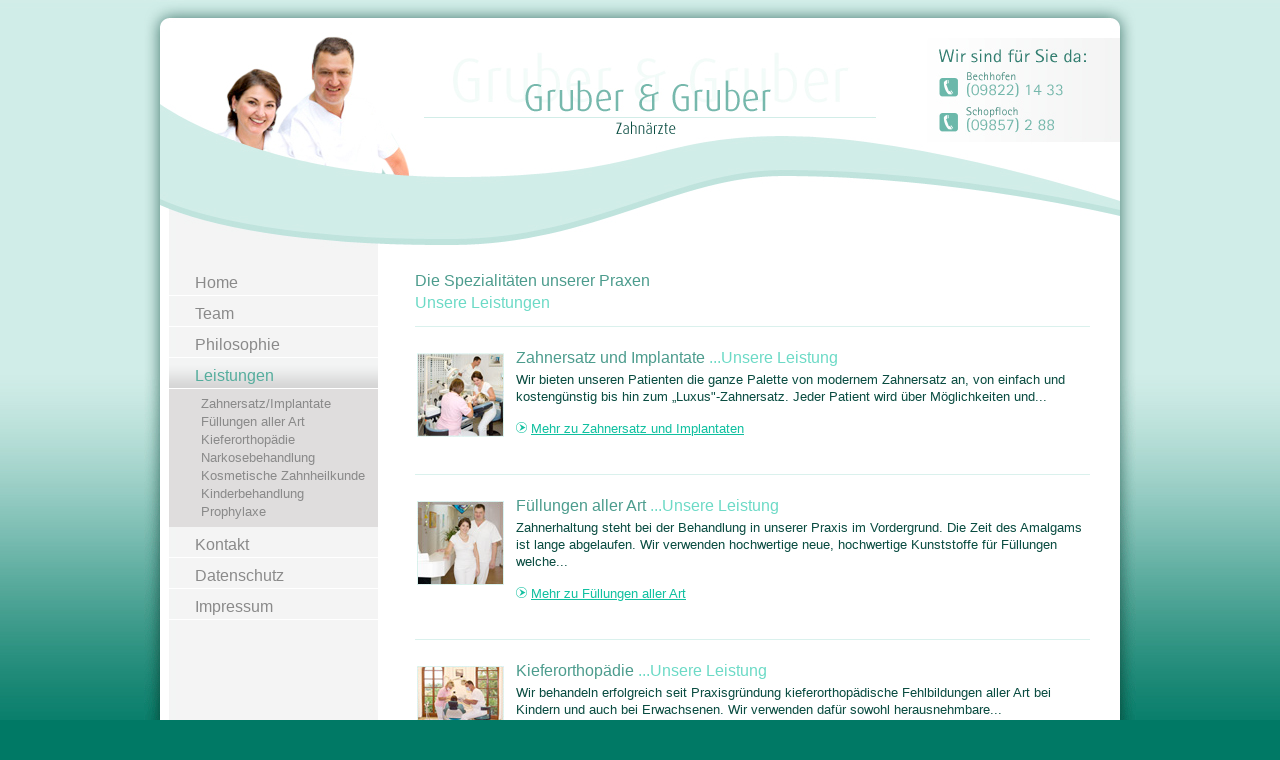

--- FILE ---
content_type: text/html
request_url: http://zahnpraxis-gruber.de/Unsere-Leistungen/
body_size: 2521
content:
<?xml version="1.0" encoding="UTF-8"?>
<!DOCTYPE HTML PUBLIC "-//W3C//DTD HTML 4.01//EN" "http://www.w3.org/TR/html4/strict.dtd">
<html>
<head>
<title>Unsere Leistungen - Gemeinschaftspraxis Zahnärzte Diana und Johannes Gruber, Bechhofen</title>
<meta http-equiv="expires" content="2678400">
<meta name="revisit-after" content="2678400">
<meta http-equiv="Pragma" content="private">
<meta http-equiv="imagetoolbar" content="no">
<meta http-equiv="content-type" content="text/html;charset=UTF-8">
<meta name="robots" content="index">
<meta name="robots" content="follow">
<meta name="language" content="German, de, deutsch">
<meta name="DC.Language" content="de">
<meta name="publisher" content="Gemeinschaftspraxis Zahnärzte Diana und Johannes Gruber, Bechhofen">
<meta name="author" content="www.aikon-media.de">
<meta name="copyright" content="www.aikon-media.de">
<meta name="generator" content="www.aikon-media.de">
<meta name="DC.Creator" content="www.aikon-media.de">
<meta name="DC.Rights" content="(c) by www.aikon-media.de">
<meta name="classification" content="Zahnmedizin, Zahnarzt, Zahnbehandlung, Kieferchirurgie, Kieferorthopädie">
<meta name="page-topic" content="Zahnmedizin, Zahnarzt, Zahnbehandlung, Kieferchirurgie, Kieferorthopädie">
<meta name="page-type" content="Information, Darstellung">
<meta name="type" content="Information, Darstellung">
<meta name="relation" content="Information, Darstellung">
<meta name="audience" content="Alle, All">
<meta name="distribution" content="Global">
<meta name="DC.Description" content="Die Ästhetische Zahnheilkunde erfüllt mit ihrem breiten Leistungsspektrum den Wunsch nach schönen Zähnen. Egal ob es darum geht, den optischen Eindruck zu perfektionieren oder Korrekturen durchzuführen.">
<meta name="abstract" content="Die Ästhetische Zahnheilkunde erfüllt mit ihrem breiten Leistungsspektrum den Wunsch nach schönen Zähnen. Egal ob es darum geht, den optischen Eindruck zu perfektionieren oder Korrekturen durchzuführen.">
<meta name="description" content="Die Ästhetische Zahnheilkunde erfüllt mit ihrem breiten Leistungsspektrum den Wunsch nach schönen Zähnen. Egal ob es darum geht, den optischen Eindruck zu perfektionieren oder Korrekturen durchzuführen.">
<meta name="keywords" content="Zahnarztpraxis,Gemeinschaftspraxis,Zahnärzte,Zahnarzt,Diana Gruber,Johannes Gruber,Bechhofen,Kieferchirurgie,Kieferorthopädie">
<meta name="DC.Subject" content="Zahnarztpraxis,Gemeinschaftspraxis,Zahnärzte,Zahnarzt,Diana Gruber,Johannes Gruber,Bechhofen,Kieferchirurgie,Kieferorthopädie">
<link rel="shortcut icon" type="image/ico" href="/favicon.ico">
<link rel="stylesheet" type="text/css" href="/.includes/layout.css">
<script type="text/javascript" src="/.includes/default.js"></script>
</head>
<body id="body">

<div id="boxPage">
	<div id="boxHeadline">
	<a href="/" class="clear"><img src="/.images/page-header.jpg" width="992" height="265" alt="Zahnarztpraxis, Gemeinschaftspraxis Zahnärzte Diana und Johannes Gruber, Bechhofen" title="Gemeinschaftspraxis Zahnärzte Diana und Johannes Gruber, Bechhofen"></a>
	</div>

	<div id="boxContent">

		<h1 class="heading">Die Spezialitäten unserer Praxen</h1>
		<h2 class="heading">Unsere Leistungen</h2>

		<hr>

		<table style="margin-top:20px; margin-bottom:20px">
			<tr>
				<td>
					<a href="/Unsere-Leistungen/Zahnersatz-und-Implantate.html"><img style="padding-top:4px" src="/.images/photos/emotic-behandlung3.jpg" width="87" height="84" alt="Mehr zu Zahnersatz und Implantaten" title="Mehr zu Zahnersatz und Implantaten"></a>
				</td>
				<td style="padding-left:10px">
					<h1 class="heading">Zahnersatz und Implantate <span class="light">...Unsere Leistung</span></h1>

					<p>Wir bieten unseren Patienten die ganze Palette von modernem Zahnersatz an, von einfach und kostengünstig bis hin zum „Luxus"-Zahnersatz. Jeder Patient wird über Möglichkeiten und...</p>

					<p><img src="/.images/icons/sign-more.png" width="11" height="11" alt="Mehr Informationen"> <a href="/Unsere-Leistungen/Zahnersatz-und-Implantate.html">Mehr zu Zahnersatz und Implantaten</a></p>
				</td>
			</tr>
		</table>

		<hr>

		<table style="margin-top:20px; margin-bottom:20px">
			<tr>
				<td>
					<a href="/Unsere-Leistungen/Fuellungen-aller-Art.html"><img style="padding-top:4px" src="/.images/photos/emotic-gundg.jpg" width="87" height="84" alt="Mehr zu Füllungen aller Art" title="Mehr zu Füllungen aller Art"></a>
				</td>
				<td style="padding-left:10px">
					<h1 class="heading">Füllungen aller Art <span class="light">...Unsere Leistung</span></h1>

					<p>Zahnerhaltung steht bei der Behandlung in unserer Praxis im Vordergrund. Die Zeit des Amalgams ist lange abgelaufen. Wir verwenden hochwertige neue, hochwertige Kunststoffe für Füllungen welche...</p>

					<p><img src="/.images/icons/sign-more.png" width="11" height="11" alt="Mehr Informationen"> <a href="/Unsere-Leistungen/Fuellungen-aller-Art.html">Mehr zu Füllungen aller Art</a></p>
				</td>
			</tr>
		</table>

		<hr>

		<table style="margin-top:20px; margin-bottom:20px">
			<tr>
				<td>
					<a href="/Unsere-Leistungen/Kieferorthopaedie.html"><img style="padding-top:4px" src="/.images/photos/emotic-philosophie.jpg" width="87" height="84" alt="Mehr zur Kieferorthopaedie" title="Mehr zur Kieferorthopaedie"></a>
				</td>
				<td style="padding-left:10px">
					<h1 class="heading">Kieferorthopädie <span class="light">...Unsere Leistung</span></h1>

					<p>Wir behandeln erfolgreich seit Praxisgründung kieferorthopädische Fehlbildungen aller Art bei Kindern und auch bei Erwachsenen. Wir verwenden dafür sowohl herausnehmbare...</p>

					<p><img src="/.images/icons/sign-more.png" width="11" height="11" alt="Mehr Informationen"> <a href="/Unsere-Leistungen/Kieferorthopaedie.html">Mehr zur Kieferorthopädie</a></p>
				</td>
			</tr>
		</table>

		<hr>

		<table style="margin-top:20px; margin-bottom:20px">
			<tr>
				<td>
					<a href="/Unsere-Leistungen/Narkosebehandlung.html"><img style="padding-top:4px" src="/.images/photos/emotic-behandlung.jpg" width="87" height="84" alt="Mehr zur Narkosebehandlung" title="Mehr zur Narkosebehandlung"></a>
				</td>
				<td style="padding-left:10px">
					<h1 class="heading">Narkosebehandlung <span class="light">...Unsere Leistung</span></h1>

					<p>Durchgeführt werden Weisheitszahnentfernungen, kleine Zahnoperationen und dringliche Kleinkinderbehandlungen. Auch Angstpatienten können auf diese Art rücksichtsvoll...</p>

					<p><img src="/.images/icons/sign-more.png" width="11" height="11" alt="Mehr Informationen"> <a href="/Unsere-Leistungen/Narkosebehandlung.html">Mehr zur Narkosebehandlung</a></p>
				</td>
			</tr>
		</table>

		<hr>

		<table style="margin-top:20px; margin-bottom:20px">
			<tr>
				<td>
					<a href="/Unsere-Leistungen/Kosmetische-Zahnheilkunde.html"><img style="padding-top:4px" src="/.images/photos/emotic-empfang.jpg" width="87" height="84" alt="Mehr zur kosmetischen Zahnheilkunde" title="Mehr zur kosmetischen Zahnheilkunde"></a>
				</td>
				<td style="padding-left:10px">
					<h1 class="heading">Kosmetische Zahnheilkunde <span class="light">...Unsere Leistung</span></h1>

					<p>Frontzahnveneers: Mit individuell gefertigten Keramikschalen können wir Zahnfehlstellungen und Farbungleichheiten perfekt korrigieren.</p>

					<p><img src="/.images/icons/sign-more.png" width="11" height="11" alt="Mehr Informationen"> <a href="/Unsere-Leistungen/Kosmetische-Zahnheilkunde.html">Mehr zur kosmetischen Zahnheilkunde</a></p>
				</td>
			</tr>
		</table>

		<hr>

		<table style="margin-top:20px; margin-bottom:20px">
			<tr>
				<td>
					<a href="/Unsere-Leistungen/Kinderbehandlung.html"><img style="padding-top:4px" src="/.images/photos/emotic-empfang3.jpg" width="87" height="84" alt="Mehr zur Kinderbehandlung" title="Mehr zur Kinderbehandlung"></a>
				</td>
				<td style="padding-left:10px">
					<h1 class="heading">Kinderbehandlung <span class="light">...Unsere Leistung</span></h1>

					<p>Unsere Helferinnen gehen einfühlsam und sehr vorsichtig mit unseren kleinen Patienten um. Wir betreuen die Kinder im Rahmen des Prophylaxeprogramms und führen sie so an eine optimale...</p>

					<p><img src="/.images/icons/sign-more.png" width="11" height="11" alt="Mehr Informationen"> <a href="/Unsere-Leistungen/Kinderbehandlung.html">Mehr zur Kinderbehandlung</a></p>
				</td>
			</tr>
		</table>

		<hr>

		<table style="margin-top:20px; margin-bottom:20px">
			<tr>
				<td>
					<a href="/Unsere-Leistungen/Prophylaxe.html"><img style="padding-top:4px" src="/.images/photos/emotic-leistungen.jpg" width="87" height="84" alt="Mehr zur Prophylaxe" title="Mehr zur Prophylaxe"></a>
				</td>
				<td style="padding-left:10px">
					<h1 class="heading">Prophylaxe <span class="light">...Unsere Leistung</span></h1>

					<p>Wir bieten Prophylaxebehandlungen und Beratungen für Kinder und Erwachsene an. Diese werden von einer eigens dafür ausgebildeten Prophylaxeassistentin durchgeführt. Die Prophylaxe...</p>

					<p><img src="/.images/icons/sign-more.png" width="11" height="11" alt="Mehr Informationen"> <a href="/Unsere-Leistungen/Prophylaxe.html">Mehr zur Prophylaxe</a></p>
				</td>
			</tr>
		</table>

		<div class="navigation-bottom"><a href="javascript:history.back()">Zurück</a> | <a href="/">Home</a></div>

	</div>

	<div id="boxNavigation">
		<div class="entry">
			<a href="/" class="label-level1">Home</a>
		</div>
		<div class="entry">
			<a href="/Unser-Team/" class="label-level1">Team</a>
		</div>
		<div class="entry">
			<a href="/Unsere-Philosophie/" class="label-level1">Philosophie</a>
		</div>
		<div class="entry highlight">
			<a href="/Unsere-Leistungen/" class="label-level1 highlight">Leistungen</a>
		</div>
		<div class="entry-level2">
			<a href="/Unsere-Leistungen/Zahnersatz-und-Implantate.html" class="label-level2">Zahnersatz/Implantate</a><br>
			<a href="/Unsere-Leistungen/Fuellungen-aller-Art.html" class="label-level2">Füllungen aller Art</a><br>
			<a href="/Unsere-Leistungen/Kieferorthopaedie.html" class="label-level2">Kieferorthopädie</a><br>
			<a href="/Unsere-Leistungen/Narkosebehandlung.html" class="label-level2">Narkosebehandlung</a><br>
			<a href="/Unsere-Leistungen/Kosmetische-Zahnheilkunde.html" class="label-level2">Kosmetische Zahnheilkunde</a><br>
			<a href="/Unsere-Leistungen/Kinderbehandlung.html" class="label-level2">Kinderbehandlung</a><br>
			<a href="/Unsere-Leistungen/Prophylaxe.html" class="label-level2">Prophylaxe</a><br>
		</div>
		<div class="entry">
			<a href="/Kontakt/" class="label-level1">Kontakt</a>
		</div>
		<div class="entry">
			<a href="/Datenschutz/" class="label-level1">Datenschutz</a>
		</div>
		<div class="entry">
			<a href="/Impressum/" class="label-level1">Impressum</a>
		</div>
	</div>

	<div id="mouth-gundg"><a href="/"><img src="/.images/mouth-gundg.jpg" width="204" height="168" alt="Zur Homepage gehen" title="Zur Homepage gehen"></a></div>
	<div id="borderLeftTop"></div>
	<div id="borderRightTop"></div>
</div>

</body>
</html>


--- FILE ---
content_type: text/css
request_url: http://zahnpraxis-gruber.de/.includes/layout.css
body_size: 1803
content:
@charset "utf-8";

/* äöüß CSS/1.2 */


/* BEGIN: Tag-Defaults */

* {
	margin:			0px;
	padding:		0px;
}

body {
	font-family:		"Trebuchet MS","Arial","Myriad","Frutiger 45","Sans";
	font-size:		10pt;
	line-height:		13pt;
	height:			auto;
	min-height:		100%;
	color:			#4B7C74;
	background-color:	#007965;
	background-image:	url('/.images/background-side.jpg');
	background-repeat:	repeat-x;
}

a {
	text-decoration:	underline;
	cursor:			pointer;
	color:			#11C0A0;
}

a:hover {
	text-decoration:	underline;
	cursor:			pointer;
	color:			#0A4C41;
}

img {
	border:			none;
}

ul {
	margin-bottom:		10px;
}

li {
	margin-left:		30px;
}

table {
	border:			none;
}

td {
	vertical-align:		top;
}

hr {
	margin:			none;
	padding:		none;
	border:			none;
	border-top:		1px solid #DAF1ED;
}

/* END: Tag-Defaults */




.bold {
	font-weight:		bold;
}

.clear {
	border:			none;
	text-decoration:	none;
	background-color:	transparent;
}
.clear:hover {
	border:			none;
	text-decoration:	none;
	background-color:	transparent;
}


#MapArea {
	border:			1px solid #007965;
	width:			670px;
	height:			550px;
}



#boxPage {
	position:		relative;
	top:			0px;
	left:			50%;
	width:			992px;
	height:			auto;
	min-height:		1200px;
	color:			#0A4C41;
	background-color:	#FFFFFF;
	margin-left:		-496px; 				/* negative half from width:1024px */
	background-image:	url('/.images/background-page.jpg');
	background-repeat:	repeat-y;
	padding-bottom:		50px;
}

#boxHeadline {
	position:		relative;
	top:			0px;
	left:			0px;
	width:			992px;
	height:			265px;
}

#borderLeftTop {
	position:		absolute;
	top:			265px;
	left:			0px;
	width:			16px;
	height:			481px;
	background-image:	url('/.images/border-left-top.jpg');
	background-repeat:	no-repeat;
}

#borderRightTop {
	position:		absolute;
	top:			265px;
	right:			0px;
	width:			16px;
	height:			481px;
	background-image:	url('/.images/border-right-top.jpg');
	background-repeat:	no-repeat;
}

#boxContent {
	position:		relative;
	top:			7px;
	left:			271px;
	width:			675px;
	height:			auto;
	padding-bottom:		50px;
}

#boxContent h1.heading {
	font-size:		12pt;
	font-weight:		normal;
	color:			#4C9C8D;
	margin-bottom:		5px;
}

#boxContent span.light {
	color:			#6CDAC6;
}

#boxContent h2.heading {
	font-size:		12pt;
	font-weight:		normal;
	color:			#6CDAC6;
	margin-bottom:		15px;
}

#boxContent h3.impressum {
	font-size:		10pt;
	font-weight:		bold;
	margin-bottom:		5px;
}

#boxContent p {
	margin-bottom:		15px;
}

#boxContent .navigation-bottom {
	text-align:		right;
	border-top:		1px solid #DAF1ED;
	margin-top:		20px;
	padding-top:		5px;
}

#boxContent .people-border {
	border:			1px solid #DDF2EE;
}

#boxContent table.team {
	width:			100%;
	border-spacing:		10px;
}

#boxContent td.team {
	background-color:	#F4F4F4;
	border:			1px solid #BFE4DD;
	width:			33%;
	padding:		10px;
	text-align:		center;
}

#boxContent .sendform-attention {
	width:			95%;
	font-weight:		bold;
	color:			#410303;
	padding:		20px;
	border:			2px dotted #FF0000;
	background-color:	#FFD0D0;
}

#boxContent .emotional-image-right {
	float:			right;
	background-color:	#52A799;
	padding:		5px;
	margin-left:		20px;
	margin-bottom:		20px;
}



#boxNavigation {
	position:		absolute;
	top:			265px;
	left:			25px;
	width:			209px;
	height:			auto;
}

#boxNavigation a.label-level1 {
	text-decoration:	none;
	border-bottom:		none;
	color:			#8A8A8A;
}

#boxNavigation a.label-level1:hover {
	font-weight:		bold;
	text-decoration:	none;
	border-bottom:		none;
	color:			#8A8A8A;
}

#boxNavigation .entry {
	position:		relative;
	width:			209px;
	height:			30px;
	border-bottom:		1px solid #FFFFFF;
}

#boxNavigation .entry:hover {
	position:		relative;
	width:			209px;
	height:			30px;
	border-bottom:		1px solid #FFFFFF;
	background-image:	url('/.images/navigation/background-highlight.png');
	background-repeat:	no-repeat;
}

#boxNavigation .label-level1 {
	position:		absolute;
	top:			9px;
	left:			26px;
	font-size:		12pt;
	color:			#8A8A8A;
}

#boxNavigation a.label-level2 {
	margin-left:		32px;
	text-decoration:	none;
	border-bottom:		none;
	color:			#8A8A8A;
}

#boxNavigation a.label-level2:hover {
	text-decoration:	underline;
	border-bottom:		none;
	color:			#8A8A8A;
}

#boxNavigation .entry-level2 {
	padding-top:		6px;
	padding-bottom:		6px;
	background-color:	#DFDDDD;
	line-height:		14pt;
}

#boxNavigation .entry-level2enlighten {
	padding-top:		6px;
	padding-bottom:		6px;
	background-color:	#F4F4F4;
	line-height:		14pt;
}

#boxNavigation .label-level2 {
	font-size:		10pt;
	color:			#8A8A8A;
}

#boxNavigation div.highlight {
	background-image:	url('/.images/navigation/background-highlight.png');
	background-repeat:	no-repeat;
}

#boxNavigation a.highlight {
	color:			#55AD9D;
}

#boxNavigation a.negative-space {
	margin-left:		21px;
}

#mouth-gundg {
	position:		absolute;
	bottom:			90px;
	left:			25px;
	width:			209px;
	height:			168px;
}



/*----------------------------------------------------------------------*/
/*	BEGIN: Forms							*/
/*----------------------------------------------------------------------*/


#mailto_address {
	display:		none;
}

.ContactFormLabel {
	padding-right:		10px;
	padding-top:		9px;
	vertical-align:		top;
	text-align:		right;
	font-size:		9pt;
	color:			#0F5146;
}

td.ContactForm {
	font-size:		9pt;
	color:			#0F5146;
}

optgroup {
	margin-bottom:		20px;
	font-weight:		bold;
	font-size:		10pt;
	font-style:		normal;
	background-color:	#DDDDDD;
	color:			#000000;
}

option {
	font-size:		9pt;
	background-color:	#DDDDDD;
	font-style:		normal;
	color:			#000000;
}

form {
	margin:			0px;
	padding:		0px;
}

fieldset {
	position:		relative;
	width:			95%;
	max-width:		95%;
	border:			1px solid #0F5146;
	background-color:	#FFFFFF;
	color:			#009FD7;
	padding:		20px;
	padding-bottom:		20px;
	margin-top:		15px;
}

legend {
	width:			auto;
	max-width:		85%;
	white-space:		normal;
	padding:		10px;
	padding-left:		15px;
	padding-right:		15px;
	font-size:		11pt;
	font-weight:		bold;
	background-color:	#D1EDE8;
	color:			#0F5146;
}
label {
	color:			#0F5146;
	font-size:		9pt;
	cursor:			pointer;
}

.checkbox {
	width:			13px;
	height:			13px;
	border:			none;
	background-color:	#DDDDDD;
}
.checkbox:hover {
	border:			none;
	background-color:	#EEEEEE;
}

.radio {
	border:			none;
	background-color:	transparent;
}
.radio:hover {
	border:			none;
	background-color:	transparent;
}

input.submit-buttons {
	font-size:		9pt;
	color:			#000000;
	width:			120px;
	height:			21px;
	background-color:	#EFEFEF;
	border-width:		2px;
	border-style:		solid;
	border-top-color:	#CCCCCC;
	border-left-color:	#CCCCCC;
	border-bottom-color:	#000000;
	border-right-color:	#000000;
}
input.submit-buttons:hover {
	color:			#000000;
	width:			120px;
	background-color:	#EDEDED;
	border-width:		2px;
	border-style:		solid;
}
input.submit-buttons:active {
	color:			#000000;
	width:			120px;
	background-color:	#D0D0D0;
	border-width:		2px;
	border-style:		groove;
}

input {
	font-size:		9pt;
	letter-spacing:		0.02em;
	background-color:	#DDDDDD;
	height:			15px;
	margin-top:		0.4em;
	border-width:		1px;
	border-style:		solid;
	border-top-color:	#000000;
	border-left-color:	#000000;
	border-right-color:	#CCCCCC;
	border-bottom-color:	#CCCCCC;
}
input:hover {
	background-color:	#EEEEEE;
}
input:focus {
	background-color:	#EFEFEF;
}

select {
	font-size:		9pt;
	height:			18px;
	letter-spacing:		0.02em;
	background-color:	#DDDDDD;
	border-width:		1px;
	border-style:		solid;
	border-top-color:	#000000;
	border-left-color:	#000000;
	border-right-color:	#CCCCCC;
	border-bottom-color:	#CCCCCC;
}

select:hover {
	background-color:	#EEEEEE;
}
select:focus {
	background-color:	#EFEFEF;
}

textarea {
	font-size:		9pt;
	letter-spacing:		0.02em;
	background-color:	#DDDDDD;
	height:			21px;
	border-width:		1px;
	border-style:		solid;
	border-top-color:	#000000;
	border-left-color:	#000000;
	border-right-color:	#CCCCCC;
	border-bottom-color:	#CCCCCC;
}

textarea:hover {
	background-color:	#EEEEEE;
}
textarea:focus {
	background-color:	#EFEFEF;
}

/*----------------------------------------------------------------------*/
/*	END: Forms							*/
/*----------------------------------------------------------------------*/


--- FILE ---
content_type: application/javascript
request_url: http://zahnpraxis-gruber.de/.includes/default.js
body_size: 295
content:
function DeCo ( e, o, s ) {
	var n = 0;
	var r = '';
	for( var i = 0; i < s.length; i++) {
		n = s.charCodeAt( i );
		if( n >= e ) {
			n = o;
		}
		r += String.fromCharCode( n - 1 );
	}
	return r;
}

function MaToDeCo ( e, o, s ) {
	location.href = DeCo( e, o, 'nbjmup;' ) + DeCo( e, o, s );
}
